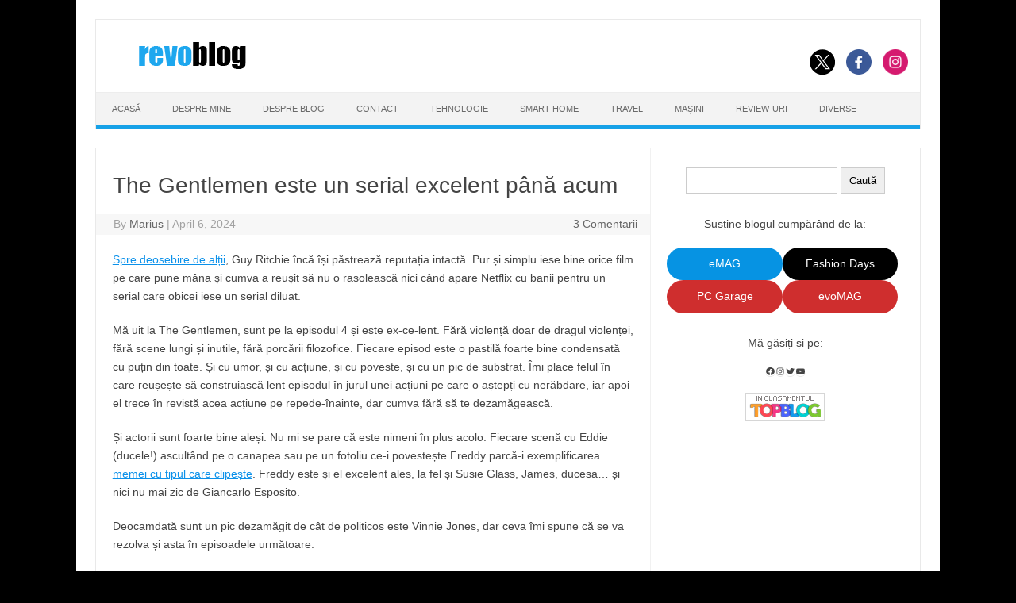

--- FILE ---
content_type: text/html; charset=UTF-8
request_url: https://www.revoblog.ro/the-gentlemen-serial-2024/
body_size: 18032
content:
<!DOCTYPE html>

<!--[if IE 7]>

<html class="ie ie7" lang="en-US">

<![endif]-->

<!--[if IE 8]>

<html class="ie ie8" lang="en-US">

<![endif]-->

<!--[if !(IE 7) | !(IE 8)  ]><!-->

<html lang="en-US">

<!--<![endif]-->

<head>

<!-- Google tag (gtag.js) -->
<script async src="https://www.googletagmanager.com/gtag/js?id=G-C40N7Y3JWG"></script>
<script>
  window.dataLayer = window.dataLayer || [];
  function gtag(){dataLayer.push(arguments);}
  gtag('js', new Date());

  gtag('config', 'G-C40N7Y3JWG');
</script>

<meta charset="UTF-8">

<meta name="viewport" content="width=device-width, initial-scale=1">

<link rel="profile" href="http://gmpg.org/xfn/11">

<link rel="pingback" href="https://www.revoblog.ro/xmlrpc.php" />


<!--[if lt IE 9]>

<script src="https://www.revoblog.ro/wp-content/themes/iconic-one/js/html5.js" type="text/javascript"></script>

<![endif]-->

<title>The Gentlemen este un serial excelent până acum</title>
<meta name='robots' content='max-image-preview:large' />
	<style>img:is([sizes="auto" i], [sizes^="auto," i]) { contain-intrinsic-size: 3000px 1500px }</style>
	<!-- Jetpack Site Verification Tags -->
<meta name="google-site-verification" content="AXdfJVEP0pwrr4iXqUW0vDHGN_tPFD9169JFolobIwA" />
<link rel='dns-prefetch' href='//stats.wp.com' />
<link rel="alternate" type="application/rss+xml" title="revoblog.ro &raquo; Feed" href="https://www.revoblog.ro/feed/" />
<link rel="alternate" type="application/rss+xml" title="revoblog.ro &raquo; Comments Feed" href="https://www.revoblog.ro/comments/feed/" />
<link rel="alternate" type="application/rss+xml" title="revoblog.ro &raquo; The Gentlemen este un serial excelent până acum Comments Feed" href="https://www.revoblog.ro/the-gentlemen-serial-2024/feed/" />
<script type="text/javascript">
/* <![CDATA[ */
window._wpemojiSettings = {"baseUrl":"https:\/\/s.w.org\/images\/core\/emoji\/16.0.1\/72x72\/","ext":".png","svgUrl":"https:\/\/s.w.org\/images\/core\/emoji\/16.0.1\/svg\/","svgExt":".svg","source":{"concatemoji":"https:\/\/www.revoblog.ro\/wp-includes\/js\/wp-emoji-release.min.js?ver=6.8.3"}};
/*! This file is auto-generated */
!function(s,n){var o,i,e;function c(e){try{var t={supportTests:e,timestamp:(new Date).valueOf()};sessionStorage.setItem(o,JSON.stringify(t))}catch(e){}}function p(e,t,n){e.clearRect(0,0,e.canvas.width,e.canvas.height),e.fillText(t,0,0);var t=new Uint32Array(e.getImageData(0,0,e.canvas.width,e.canvas.height).data),a=(e.clearRect(0,0,e.canvas.width,e.canvas.height),e.fillText(n,0,0),new Uint32Array(e.getImageData(0,0,e.canvas.width,e.canvas.height).data));return t.every(function(e,t){return e===a[t]})}function u(e,t){e.clearRect(0,0,e.canvas.width,e.canvas.height),e.fillText(t,0,0);for(var n=e.getImageData(16,16,1,1),a=0;a<n.data.length;a++)if(0!==n.data[a])return!1;return!0}function f(e,t,n,a){switch(t){case"flag":return n(e,"\ud83c\udff3\ufe0f\u200d\u26a7\ufe0f","\ud83c\udff3\ufe0f\u200b\u26a7\ufe0f")?!1:!n(e,"\ud83c\udde8\ud83c\uddf6","\ud83c\udde8\u200b\ud83c\uddf6")&&!n(e,"\ud83c\udff4\udb40\udc67\udb40\udc62\udb40\udc65\udb40\udc6e\udb40\udc67\udb40\udc7f","\ud83c\udff4\u200b\udb40\udc67\u200b\udb40\udc62\u200b\udb40\udc65\u200b\udb40\udc6e\u200b\udb40\udc67\u200b\udb40\udc7f");case"emoji":return!a(e,"\ud83e\udedf")}return!1}function g(e,t,n,a){var r="undefined"!=typeof WorkerGlobalScope&&self instanceof WorkerGlobalScope?new OffscreenCanvas(300,150):s.createElement("canvas"),o=r.getContext("2d",{willReadFrequently:!0}),i=(o.textBaseline="top",o.font="600 32px Arial",{});return e.forEach(function(e){i[e]=t(o,e,n,a)}),i}function t(e){var t=s.createElement("script");t.src=e,t.defer=!0,s.head.appendChild(t)}"undefined"!=typeof Promise&&(o="wpEmojiSettingsSupports",i=["flag","emoji"],n.supports={everything:!0,everythingExceptFlag:!0},e=new Promise(function(e){s.addEventListener("DOMContentLoaded",e,{once:!0})}),new Promise(function(t){var n=function(){try{var e=JSON.parse(sessionStorage.getItem(o));if("object"==typeof e&&"number"==typeof e.timestamp&&(new Date).valueOf()<e.timestamp+604800&&"object"==typeof e.supportTests)return e.supportTests}catch(e){}return null}();if(!n){if("undefined"!=typeof Worker&&"undefined"!=typeof OffscreenCanvas&&"undefined"!=typeof URL&&URL.createObjectURL&&"undefined"!=typeof Blob)try{var e="postMessage("+g.toString()+"("+[JSON.stringify(i),f.toString(),p.toString(),u.toString()].join(",")+"));",a=new Blob([e],{type:"text/javascript"}),r=new Worker(URL.createObjectURL(a),{name:"wpTestEmojiSupports"});return void(r.onmessage=function(e){c(n=e.data),r.terminate(),t(n)})}catch(e){}c(n=g(i,f,p,u))}t(n)}).then(function(e){for(var t in e)n.supports[t]=e[t],n.supports.everything=n.supports.everything&&n.supports[t],"flag"!==t&&(n.supports.everythingExceptFlag=n.supports.everythingExceptFlag&&n.supports[t]);n.supports.everythingExceptFlag=n.supports.everythingExceptFlag&&!n.supports.flag,n.DOMReady=!1,n.readyCallback=function(){n.DOMReady=!0}}).then(function(){return e}).then(function(){var e;n.supports.everything||(n.readyCallback(),(e=n.source||{}).concatemoji?t(e.concatemoji):e.wpemoji&&e.twemoji&&(t(e.twemoji),t(e.wpemoji)))}))}((window,document),window._wpemojiSettings);
/* ]]> */
</script>
<style id='wp-emoji-styles-inline-css' type='text/css'>

	img.wp-smiley, img.emoji {
		display: inline !important;
		border: none !important;
		box-shadow: none !important;
		height: 1em !important;
		width: 1em !important;
		margin: 0 0.07em !important;
		vertical-align: -0.1em !important;
		background: none !important;
		padding: 0 !important;
	}
</style>
<link rel='stylesheet' id='wp-block-library-css' href='https://www.revoblog.ro/wp-includes/css/dist/block-library/style.min.css?ver=6.8.3' type='text/css' media='all' />
<style id='classic-theme-styles-inline-css' type='text/css'>
/*! This file is auto-generated */
.wp-block-button__link{color:#fff;background-color:#32373c;border-radius:9999px;box-shadow:none;text-decoration:none;padding:calc(.667em + 2px) calc(1.333em + 2px);font-size:1.125em}.wp-block-file__button{background:#32373c;color:#fff;text-decoration:none}
</style>
<link rel='stylesheet' id='mediaelement-css' href='https://www.revoblog.ro/wp-includes/js/mediaelement/mediaelementplayer-legacy.min.css?ver=4.2.17' type='text/css' media='all' />
<link rel='stylesheet' id='wp-mediaelement-css' href='https://www.revoblog.ro/wp-includes/js/mediaelement/wp-mediaelement.min.css?ver=6.8.3' type='text/css' media='all' />
<style id='jetpack-sharing-buttons-style-inline-css' type='text/css'>
.jetpack-sharing-buttons__services-list{display:flex;flex-direction:row;flex-wrap:wrap;gap:0;list-style-type:none;margin:5px;padding:0}.jetpack-sharing-buttons__services-list.has-small-icon-size{font-size:12px}.jetpack-sharing-buttons__services-list.has-normal-icon-size{font-size:16px}.jetpack-sharing-buttons__services-list.has-large-icon-size{font-size:24px}.jetpack-sharing-buttons__services-list.has-huge-icon-size{font-size:36px}@media print{.jetpack-sharing-buttons__services-list{display:none!important}}.editor-styles-wrapper .wp-block-jetpack-sharing-buttons{gap:0;padding-inline-start:0}ul.jetpack-sharing-buttons__services-list.has-background{padding:1.25em 2.375em}
</style>
<style id='global-styles-inline-css' type='text/css'>
:root{--wp--preset--aspect-ratio--square: 1;--wp--preset--aspect-ratio--4-3: 4/3;--wp--preset--aspect-ratio--3-4: 3/4;--wp--preset--aspect-ratio--3-2: 3/2;--wp--preset--aspect-ratio--2-3: 2/3;--wp--preset--aspect-ratio--16-9: 16/9;--wp--preset--aspect-ratio--9-16: 9/16;--wp--preset--color--black: #000000;--wp--preset--color--cyan-bluish-gray: #abb8c3;--wp--preset--color--white: #ffffff;--wp--preset--color--pale-pink: #f78da7;--wp--preset--color--vivid-red: #cf2e2e;--wp--preset--color--luminous-vivid-orange: #ff6900;--wp--preset--color--luminous-vivid-amber: #fcb900;--wp--preset--color--light-green-cyan: #7bdcb5;--wp--preset--color--vivid-green-cyan: #00d084;--wp--preset--color--pale-cyan-blue: #8ed1fc;--wp--preset--color--vivid-cyan-blue: #0693e3;--wp--preset--color--vivid-purple: #9b51e0;--wp--preset--gradient--vivid-cyan-blue-to-vivid-purple: linear-gradient(135deg,rgba(6,147,227,1) 0%,rgb(155,81,224) 100%);--wp--preset--gradient--light-green-cyan-to-vivid-green-cyan: linear-gradient(135deg,rgb(122,220,180) 0%,rgb(0,208,130) 100%);--wp--preset--gradient--luminous-vivid-amber-to-luminous-vivid-orange: linear-gradient(135deg,rgba(252,185,0,1) 0%,rgba(255,105,0,1) 100%);--wp--preset--gradient--luminous-vivid-orange-to-vivid-red: linear-gradient(135deg,rgba(255,105,0,1) 0%,rgb(207,46,46) 100%);--wp--preset--gradient--very-light-gray-to-cyan-bluish-gray: linear-gradient(135deg,rgb(238,238,238) 0%,rgb(169,184,195) 100%);--wp--preset--gradient--cool-to-warm-spectrum: linear-gradient(135deg,rgb(74,234,220) 0%,rgb(151,120,209) 20%,rgb(207,42,186) 40%,rgb(238,44,130) 60%,rgb(251,105,98) 80%,rgb(254,248,76) 100%);--wp--preset--gradient--blush-light-purple: linear-gradient(135deg,rgb(255,206,236) 0%,rgb(152,150,240) 100%);--wp--preset--gradient--blush-bordeaux: linear-gradient(135deg,rgb(254,205,165) 0%,rgb(254,45,45) 50%,rgb(107,0,62) 100%);--wp--preset--gradient--luminous-dusk: linear-gradient(135deg,rgb(255,203,112) 0%,rgb(199,81,192) 50%,rgb(65,88,208) 100%);--wp--preset--gradient--pale-ocean: linear-gradient(135deg,rgb(255,245,203) 0%,rgb(182,227,212) 50%,rgb(51,167,181) 100%);--wp--preset--gradient--electric-grass: linear-gradient(135deg,rgb(202,248,128) 0%,rgb(113,206,126) 100%);--wp--preset--gradient--midnight: linear-gradient(135deg,rgb(2,3,129) 0%,rgb(40,116,252) 100%);--wp--preset--font-size--small: 13px;--wp--preset--font-size--medium: 20px;--wp--preset--font-size--large: 36px;--wp--preset--font-size--x-large: 42px;--wp--preset--spacing--20: 0.44rem;--wp--preset--spacing--30: 0.67rem;--wp--preset--spacing--40: 1rem;--wp--preset--spacing--50: 1.5rem;--wp--preset--spacing--60: 2.25rem;--wp--preset--spacing--70: 3.38rem;--wp--preset--spacing--80: 5.06rem;--wp--preset--shadow--natural: 6px 6px 9px rgba(0, 0, 0, 0.2);--wp--preset--shadow--deep: 12px 12px 50px rgba(0, 0, 0, 0.4);--wp--preset--shadow--sharp: 6px 6px 0px rgba(0, 0, 0, 0.2);--wp--preset--shadow--outlined: 6px 6px 0px -3px rgba(255, 255, 255, 1), 6px 6px rgba(0, 0, 0, 1);--wp--preset--shadow--crisp: 6px 6px 0px rgba(0, 0, 0, 1);}:where(.is-layout-flex){gap: 0.5em;}:where(.is-layout-grid){gap: 0.5em;}body .is-layout-flex{display: flex;}.is-layout-flex{flex-wrap: wrap;align-items: center;}.is-layout-flex > :is(*, div){margin: 0;}body .is-layout-grid{display: grid;}.is-layout-grid > :is(*, div){margin: 0;}:where(.wp-block-columns.is-layout-flex){gap: 2em;}:where(.wp-block-columns.is-layout-grid){gap: 2em;}:where(.wp-block-post-template.is-layout-flex){gap: 1.25em;}:where(.wp-block-post-template.is-layout-grid){gap: 1.25em;}.has-black-color{color: var(--wp--preset--color--black) !important;}.has-cyan-bluish-gray-color{color: var(--wp--preset--color--cyan-bluish-gray) !important;}.has-white-color{color: var(--wp--preset--color--white) !important;}.has-pale-pink-color{color: var(--wp--preset--color--pale-pink) !important;}.has-vivid-red-color{color: var(--wp--preset--color--vivid-red) !important;}.has-luminous-vivid-orange-color{color: var(--wp--preset--color--luminous-vivid-orange) !important;}.has-luminous-vivid-amber-color{color: var(--wp--preset--color--luminous-vivid-amber) !important;}.has-light-green-cyan-color{color: var(--wp--preset--color--light-green-cyan) !important;}.has-vivid-green-cyan-color{color: var(--wp--preset--color--vivid-green-cyan) !important;}.has-pale-cyan-blue-color{color: var(--wp--preset--color--pale-cyan-blue) !important;}.has-vivid-cyan-blue-color{color: var(--wp--preset--color--vivid-cyan-blue) !important;}.has-vivid-purple-color{color: var(--wp--preset--color--vivid-purple) !important;}.has-black-background-color{background-color: var(--wp--preset--color--black) !important;}.has-cyan-bluish-gray-background-color{background-color: var(--wp--preset--color--cyan-bluish-gray) !important;}.has-white-background-color{background-color: var(--wp--preset--color--white) !important;}.has-pale-pink-background-color{background-color: var(--wp--preset--color--pale-pink) !important;}.has-vivid-red-background-color{background-color: var(--wp--preset--color--vivid-red) !important;}.has-luminous-vivid-orange-background-color{background-color: var(--wp--preset--color--luminous-vivid-orange) !important;}.has-luminous-vivid-amber-background-color{background-color: var(--wp--preset--color--luminous-vivid-amber) !important;}.has-light-green-cyan-background-color{background-color: var(--wp--preset--color--light-green-cyan) !important;}.has-vivid-green-cyan-background-color{background-color: var(--wp--preset--color--vivid-green-cyan) !important;}.has-pale-cyan-blue-background-color{background-color: var(--wp--preset--color--pale-cyan-blue) !important;}.has-vivid-cyan-blue-background-color{background-color: var(--wp--preset--color--vivid-cyan-blue) !important;}.has-vivid-purple-background-color{background-color: var(--wp--preset--color--vivid-purple) !important;}.has-black-border-color{border-color: var(--wp--preset--color--black) !important;}.has-cyan-bluish-gray-border-color{border-color: var(--wp--preset--color--cyan-bluish-gray) !important;}.has-white-border-color{border-color: var(--wp--preset--color--white) !important;}.has-pale-pink-border-color{border-color: var(--wp--preset--color--pale-pink) !important;}.has-vivid-red-border-color{border-color: var(--wp--preset--color--vivid-red) !important;}.has-luminous-vivid-orange-border-color{border-color: var(--wp--preset--color--luminous-vivid-orange) !important;}.has-luminous-vivid-amber-border-color{border-color: var(--wp--preset--color--luminous-vivid-amber) !important;}.has-light-green-cyan-border-color{border-color: var(--wp--preset--color--light-green-cyan) !important;}.has-vivid-green-cyan-border-color{border-color: var(--wp--preset--color--vivid-green-cyan) !important;}.has-pale-cyan-blue-border-color{border-color: var(--wp--preset--color--pale-cyan-blue) !important;}.has-vivid-cyan-blue-border-color{border-color: var(--wp--preset--color--vivid-cyan-blue) !important;}.has-vivid-purple-border-color{border-color: var(--wp--preset--color--vivid-purple) !important;}.has-vivid-cyan-blue-to-vivid-purple-gradient-background{background: var(--wp--preset--gradient--vivid-cyan-blue-to-vivid-purple) !important;}.has-light-green-cyan-to-vivid-green-cyan-gradient-background{background: var(--wp--preset--gradient--light-green-cyan-to-vivid-green-cyan) !important;}.has-luminous-vivid-amber-to-luminous-vivid-orange-gradient-background{background: var(--wp--preset--gradient--luminous-vivid-amber-to-luminous-vivid-orange) !important;}.has-luminous-vivid-orange-to-vivid-red-gradient-background{background: var(--wp--preset--gradient--luminous-vivid-orange-to-vivid-red) !important;}.has-very-light-gray-to-cyan-bluish-gray-gradient-background{background: var(--wp--preset--gradient--very-light-gray-to-cyan-bluish-gray) !important;}.has-cool-to-warm-spectrum-gradient-background{background: var(--wp--preset--gradient--cool-to-warm-spectrum) !important;}.has-blush-light-purple-gradient-background{background: var(--wp--preset--gradient--blush-light-purple) !important;}.has-blush-bordeaux-gradient-background{background: var(--wp--preset--gradient--blush-bordeaux) !important;}.has-luminous-dusk-gradient-background{background: var(--wp--preset--gradient--luminous-dusk) !important;}.has-pale-ocean-gradient-background{background: var(--wp--preset--gradient--pale-ocean) !important;}.has-electric-grass-gradient-background{background: var(--wp--preset--gradient--electric-grass) !important;}.has-midnight-gradient-background{background: var(--wp--preset--gradient--midnight) !important;}.has-small-font-size{font-size: var(--wp--preset--font-size--small) !important;}.has-medium-font-size{font-size: var(--wp--preset--font-size--medium) !important;}.has-large-font-size{font-size: var(--wp--preset--font-size--large) !important;}.has-x-large-font-size{font-size: var(--wp--preset--font-size--x-large) !important;}
:where(.wp-block-post-template.is-layout-flex){gap: 1.25em;}:where(.wp-block-post-template.is-layout-grid){gap: 1.25em;}
:where(.wp-block-columns.is-layout-flex){gap: 2em;}:where(.wp-block-columns.is-layout-grid){gap: 2em;}
:root :where(.wp-block-pullquote){font-size: 1.5em;line-height: 1.6;}
</style>
<link rel='stylesheet' id='parent-style-css' href='https://www.revoblog.ro/wp-content/themes/iconic-one/style.css?ver=3.2.4' type='text/css' media='all' />
<link rel='stylesheet' id='imagelightbox-css' href='https://www.revoblog.ro/wp-content/plugins/wp-imagelightbox/imagelightbox.css?ver=r13' type='text/css' media='all' />
<link rel='stylesheet' id='themonic-style-css' href='https://www.revoblog.ro/wp-content/themes/iconic-one-child/style.css?ver=1.7.8' type='text/css' media='all' />
<link rel='stylesheet' id='custom-style-css' href='https://www.revoblog.ro/wp-content/themes/iconic-one/custom.css?ver=6.8.3' type='text/css' media='all' />
<!--[if lt IE 9]>
<link rel='stylesheet' id='themonic-ie-css' href='https://www.revoblog.ro/wp-content/themes/iconic-one/css/ie.css?ver=20130305' type='text/css' media='all' />
<![endif]-->
<script type="text/javascript" src="https://www.revoblog.ro/wp-includes/js/jquery/jquery.min.js?ver=3.7.1" id="jquery-core-js"></script>
<script type="text/javascript" src="https://www.revoblog.ro/wp-includes/js/jquery/jquery-migrate.min.js?ver=3.4.1" id="jquery-migrate-js"></script>
<link rel="https://api.w.org/" href="https://www.revoblog.ro/wp-json/" /><link rel="alternate" title="JSON" type="application/json" href="https://www.revoblog.ro/wp-json/wp/v2/posts/53517" /><link rel="EditURI" type="application/rsd+xml" title="RSD" href="https://www.revoblog.ro/xmlrpc.php?rsd" />
<meta name="generator" content="WordPress 6.8.3" />
<link rel="canonical" href="https://www.revoblog.ro/the-gentlemen-serial-2024/" />
<link rel='shortlink' href='https://wp.me/p2RyLd-dVb' />
<link rel="alternate" title="oEmbed (JSON)" type="application/json+oembed" href="https://www.revoblog.ro/wp-json/oembed/1.0/embed?url=https%3A%2F%2Fwww.revoblog.ro%2Fthe-gentlemen-serial-2024%2F" />
<link rel="alternate" title="oEmbed (XML)" type="text/xml+oembed" href="https://www.revoblog.ro/wp-json/oembed/1.0/embed?url=https%3A%2F%2Fwww.revoblog.ro%2Fthe-gentlemen-serial-2024%2F&#038;format=xml" />
	<style>img#wpstats{display:none}</style>
		    <style>
    .rb-emag-offer {
        margin: 18px 0;
        padding: 14px 16px;
        border: 1px solid #d5e1ff;
        border-radius: 14px;
        background: linear-gradient(90deg, #ffffff 0%, #f5f8ff 100%);
        box-shadow: 0 2px 12px rgba(0,0,0,.08);
        transition: all .25s ease;
    }
    .rb-emag-offer:hover {
        transform: translateY(-3px);
        box-shadow: 0 6px 18px rgba(0,0,0,.12);
    }
    .rb-emag-offer__inner {
        display: flex;
        align-items: center;
        justify-content: space-between;
        gap: 18px;
        flex-wrap: wrap;
    }
    .rb-emag-offer__media {
        flex: 0 0 auto;
        width: 140px;
        max-width: 40%;
    }
    .rb-emag-offer__img-el {
        width: 100%;
        height: auto;
        display: block;
        border-radius: 8px;
    }
    .rb-emag-offer__content {
        flex: 1 1 auto;
        display: flex;
        flex-direction: column;
        gap: 10px;
    }
    .rb-emag-offer__link,
    .rb-emag-offer__label {
        font-weight: 700;
        font-size: 1.1rem;
        text-decoration: none;
        color: #002c9e;
    }
    .rb-emag-offer__link:hover {
        text-decoration: underline;
    }
    .rb-emag-offer__date {
        margin-top: 3px;
        font-weight: 400;
        font-size: .9rem;
        opacity: .75;
    }
    .rb-emag-offer__btn {
        display: inline-block;
        align-self: flex-start;
        background: #e60000;
        color: #fff;
        padding: 10px 18px;
        border-radius: 8px;
        font-weight: 600;
        text-decoration: none;
        box-shadow: 0 2px 6px rgba(230,0,0,.25);
        transition: background .2s ease, transform .1s ease;
    }
    .rb-emag-offer__btn:hover {
        background: #c40000;
        transform: translateY(-1px);
        box-shadow: 0 4px 10px rgba(230,0,0,.3);
    }
    @media (max-width:560px) {
        .rb-emag-offer__inner { flex-direction: column; align-items: flex-start; }
        .rb-emag-offer__media { width: 100%; max-width: none; }
        .rb-emag-offer__btn { align-self: stretch; text-align: center; }
    }
</style>

    <meta name="description" content="Spre deosebire de alții, Guy Ritchie încă își păstrează reputația intactă. Pur și simplu iese bine orice film pe care pune mâna și cumva a reușit să nu o rasolească nici când apare Netflix cu banii pentru un serial care obicei iese un serial diluat. Mă uit la The Gentlemen, sunt pe la episodul 4&hellip;" />
<style type="text/css" id="custom-background-css">
body.custom-background { background-color: #000000; }
</style>
	
<!-- Jetpack Open Graph Tags -->
<meta property="og:type" content="article" />
<meta property="og:title" content="The Gentlemen este un serial excelent până acum" />
<meta property="og:url" content="https://www.revoblog.ro/the-gentlemen-serial-2024/" />
<meta property="og:description" content="Spre deosebire de alții, Guy Ritchie încă își păstrează reputația intactă. Pur și simplu iese bine orice film pe care pune mâna și cumva a reușit să nu o rasolească nici când apare Netflix cu banii…" />
<meta property="article:published_time" content="2024-04-06T20:59:37+00:00" />
<meta property="article:modified_time" content="2024-04-06T20:59:47+00:00" />
<meta property="og:site_name" content="revoblog.ro" />
<meta property="og:image" content="https://www.revoblog.ro/wp-content/uploads/2024/04/the-gentlemen.webp" />
<meta property="og:image:width" content="1200" />
<meta property="og:image:height" content="630" />
<meta property="og:image:alt" content="" />
<meta property="og:locale" content="en_US" />
<meta name="twitter:site" content="@90revolution" />
<meta name="twitter:text:title" content="The Gentlemen este un serial excelent până acum" />
<meta name="twitter:image" content="https://www.revoblog.ro/wp-content/uploads/2024/04/the-gentlemen.webp?w=640" />
<meta name="twitter:card" content="summary_large_image" />

<!-- End Jetpack Open Graph Tags -->
<link rel="icon" href="https://www.revoblog.ro/wp-content/uploads/2012/11/blog_favicon2.ico" sizes="32x32" />
<link rel="icon" href="https://www.revoblog.ro/wp-content/uploads/2012/11/blog_favicon2.ico" sizes="192x192" />
<link rel="apple-touch-icon" href="https://www.revoblog.ro/wp-content/uploads/2012/11/blog_favicon2.ico" />
<meta name="msapplication-TileImage" content="https://www.revoblog.ro/wp-content/uploads/2012/11/blog_favicon2.ico" />
		<style type="text/css" id="wp-custom-css">
			.themonic-nav li {
	font-size: 11px;
	line-height: 1.42857143;
	width:auto;
	transition: .3s ease 0s;
}

.footercopy {
		text-align: center;
	}
	
.footercredit {
    text-align: center;
}
.button-disabled-style {position:absolute; left:-9252px}
.button-active-style {position:absolute; left:-23458px}
.hover-border-color {position:absolute; left:-22476px}

@media screen and (max-width: 768px) {
  .link-comments {
    display: inline !important;
  }
}

#mc_embed_signup input.button#mc-embedded-subscribe {
  background-color: red !important;
  color: white !important;
  border: 1px solid red !important;
  background-image: none !important;
	
	.single-post .entry-content a,
.page .entry-content a {
  font-weight: bold;
}
		</style>
		
</head>

<body class="wp-singular post-template-default single single-post postid-53517 single-format-standard custom-background wp-theme-iconic-one wp-child-theme-iconic-one-child">


<div id="page" class="site">

	<header id="masthead" class="site-header" role="banner">

			
		

		<div class="themonic-logo">

        <a href="https://www.revoblog.ro/" title="revoblog.ro" rel="home"><img src="https://www.revoblog.ro/wp-content/uploads/2012/11/revoblog_logo1.png" alt="revoblog.ro"></a>

		</div>

		
						<div class="socialmedia">
							<a href="https://twitter.com/90revolution" target="_blank"><img src="https://www.revoblog.ro/wp-content/themes/iconic-one/img/twitter.png" alt="Follow us on Twitter"/></a> 
											<a href="https://www.facebook.com/revoblog" target="_blank"><img src="https://www.revoblog.ro/wp-content/themes/iconic-one/img/facebook.png" alt="Follow us on Facebook"/></a>
											<a href="https://instagram.com/mariusv90" rel="author" target="_blank"><img src="https://www.revoblog.ro/wp-content/themes/iconic-one/img/instagram.png" alt="Follow us on Instagram"/></a>
											</div>
		
		
		


		<nav id="site-navigation" class="themonic-nav" role="navigation">

			
			
			

			<ul id="menu-top" class="nav-menu"><li id="menu-item-14470" class="menu-item menu-item-type-custom menu-item-object-custom menu-item-home menu-item-14470"><a href="https://www.revoblog.ro/">Acasă</a></li>
<li id="menu-item-3723" class="menu-item menu-item-type-post_type menu-item-object-page menu-item-3723"><a href="https://www.revoblog.ro/despre-mine/">Despre Mine</a></li>
<li id="menu-item-3722" class="menu-item menu-item-type-post_type menu-item-object-page menu-item-3722"><a href="https://www.revoblog.ro/despre-blog/">Despre Blog</a></li>
<li id="menu-item-3720" class="menu-item menu-item-type-post_type menu-item-object-page menu-item-3720"><a href="https://www.revoblog.ro/contact/">Contact</a></li>
<li id="menu-item-36193" class="menu-item menu-item-type-taxonomy menu-item-object-category menu-item-36193"><a href="https://www.revoblog.ro/category/tehnologie/">Tehnologie</a></li>
<li id="menu-item-36196" class="menu-item menu-item-type-taxonomy menu-item-object-category menu-item-36196"><a href="https://www.revoblog.ro/category/smart-home/">Smart Home</a></li>
<li id="menu-item-36197" class="menu-item menu-item-type-taxonomy menu-item-object-category menu-item-36197"><a href="https://www.revoblog.ro/category/travel/">Travel</a></li>
<li id="menu-item-18935" class="menu-item menu-item-type-custom menu-item-object-custom menu-item-18935"><a href="http://www.revoblog.ro/tag/masini/">Mașini</a></li>
<li id="menu-item-37629" class="menu-item menu-item-type-taxonomy menu-item-object-category menu-item-37629"><a href="https://www.revoblog.ro/category/review/">Review-uri</a></li>
<li id="menu-item-36192" class="menu-item menu-item-type-taxonomy menu-item-object-category current-post-ancestor current-menu-parent current-post-parent menu-item-36192"><a href="https://www.revoblog.ro/category/diverse/">Diverse</a></li>
</ul>
		</nav><!-- #site-navigation -->

		<div class="clear"></div>

	</header><!-- #masthead -->
<!-- skin black friday -->
<!-- <style>
	.bf_sus {display:none; width: 100%; height:90px; position:relative; left:-24px;}
	.bf_stanga {display:none; width:120px; height:600px; position:absolute; left:-120px; top:0px; z-index:5;}
	.bf_dreapta {display:none; width:120px; height:600px; position:absolute; right:-168px; top:0px; z-index:5;}
	.bf_mobil {display:none; max-width:640px; width:100%; height:100%;}
	@media (max-width:1365px) {.bf_stanga, .bf_dreapta {display:none;} .bf_sus {left:0px;} .imagine_sus_max1366 {width:100%;height:auto;}}
	@media (max-width:642px) {.bf_sus {display:none;}}
	@media (max-width:641px) {.bf_mobil {display:none;}}

	
</style> 

	<div class="bf_mobil"><a href="https://www.microsoft.com/ro-ro/howtotell/default.aspx"><img style="max-width:100%; height:auto;" src="/wp-content/uploads/2020/11/microsoft-mobile.jpg" width="640" height="100" alt="banner mobil"></a>	</div>
	<div class="bf_sus"><a href="https://www.microsoft.com/ro-ro/howtotell/default.aspx"><img class="imagine_sus_max1366" src="/wp-content/uploads/2020/11/microsoft-sus.jpg" width="1088" height="90" alt="bannerul de sus"></a>
		<div class="bf_stanga"><a href="https://www.microsoft.com/ro-ro/howtotell/default.aspx"><img src="/wp-content/uploads/2020/11/microsoft-stanga.jpg"  width="120" height="600" alt="banner stanga"></a></div>
		<div class="bf_dreapta"><a href="https://www.microsoft.com/ro-ro/howtotell/default.aspx"><img src="/wp-content/uploads/2020/11/microsoft-dreapta.jpg" width="120" height="600" alt="banner dreapta"></a></div>
	</div> -->
<!-- aici se termina skin black friday -->	

	<div id="main" class="wrapper">	<div id="primary" class="site-content">
		<div id="content" role="main">

			
				<style>
.button {
  border: none;
  color: white;
  padding: 12px 12px;
  text-align: center;
  text-decoration: none;
  display: inline-block;
  font-size: 16px;
  cursor: pointer;
}
</style>

	<article id="post-53517" class="post-53517 post type-post status-publish format-standard has-post-thumbnail hentry category-diverse tag-filme tag-netflix">
				<header class="entry-header">
						<h1 class="entry-title">The Gentlemen este un serial excelent până acum</h1>
						
		<!--	<php if ( is_single() ) : //for date on single page ?>	de adaugat ? la php-->
	<div class="below-title-meta">
		<div class="adt">
		By        <span class="author">
         <a href="https://www.revoblog.ro/author/revo/" title="Posts by Marius" rel="author">Marius</a>        </span>
         <span class="meta-sep">|</span> 
         April 6, 2024 
         </div>
		 <div class="adt-comment">
		 <a class="link-comments" href="https://www.revoblog.ro/the-gentlemen-serial-2024/#comments">3 Comentarii</a> 
         </div>       
     </div><!-- below title meta end -->
			
	<!--	 <php endif; // display meta-date on single page() ?> de adaugat ? la php-->
			
			</header><!-- .entry-header -->

				<div class="entry-content">
			<p><a href="https://www.revoblog.ro/filme-wes-anderson/" target="_blank" rel="noopener">Spre deosebire de alții</a>, Guy Ritchie încă își păstrează reputația intactă. Pur și simplu iese bine orice film pe care pune mâna și cumva a reușit să nu o rasolească nici când apare Netflix cu banii pentru un serial care obicei iese un serial diluat.</p>
<p>Mă uit la The Gentlemen, sunt pe la episodul 4 și este ex-ce-lent. Fără violență doar de dragul violenței, fără scene lungi și inutile, fără porcării filozofice. Fiecare episod este o pastilă foarte bine condensată cu puțin din toate. Și cu umor, și cu acțiune, și cu poveste, și cu un pic de substrat. Îmi place felul în care reușește să construiască lent episodul în jurul unei acțiuni pe care o aștepți cu nerăbdare, iar apoi el trece în revistă acea acțiune pe repede-înainte, dar cumva fără să te dezamăgească.</p>
<p>Și actorii sunt foarte bine aleși. Nu mi se pare că este nimeni în plus acolo. Fiecare scenă cu Eddie (ducele!) ascultând pe o canapea sau pe un fotoliu ce-i povestește Freddy parcă-i exemplificarea <a href="https://knowyourmeme.com/memes/blinking-white-guy" target="_blank" rel="noopener">memei cu tipul care clipește</a>. Freddy este și el excelent ales, la fel și Susie Glass, James, ducesa&#8230; și nici nu mai zic de Giancarlo Esposito.</p>
<p>Deocamdată sunt un pic dezamăgit de cât de politicos este Vinnie Jones, dar ceva îmi spune că se va rezolva și asta în episoadele următoare.</p>
<p>https://youtu.be/wyEOwHrpZH4?si=Ts-YsbjAEp1GBpLU</p>
<p>Oricum, foarte bun serialul până acum.</p>
<!-- Begin MailChimp Signup Form -->
<div id="mc_embed_signup">
    <form action="//revoblog.us3.list-manage.com/subscribe/post?u=67d71ca096999ac6f416829f5&amp;id=8ee5e3bd8e"
          method="post" target="_blank" novalidate>
        <div id="mc_embed_signup_scroll">
            <label for="mce-EMAIL" style="display:block; margin-bottom:10px; font-weight: bold;">Ți-a plăcut articolul? Abonează-te și vei primi un mail cu rezumatul articolelor scrise recent pe blog</label>
            <div style="display: flex; gap: 8px; max-width: 100%; flex-wrap: wrap;">
                <input type="email" value="" name="EMAIL" class="email" id="mce-EMAIL"
                       placeholder="adresa ta de email" required
                       style="flex:1; padding: 10px; font-size: 16px;">
                <input type="submit" value="Abonează-te" name="subscribe"
                       class="button"
                       style="background-color: #e60000; color: white; border: none; padding: 10px 16px; font-size: 16px; cursor: pointer;">
            </div>
            <div style="position: absolute; left: -5000px;" aria-hidden="true">
                <input type="text" name="b_XXX_YYY" tabindex="-1" value="">
            </div>
        </div>
    </form>        <aside class="rb-emag-offer" aria-label="Oferta zilei la eMAG">
            <div class="rb-emag-offer__inner">
                <div class="rb-emag-offer__media">
                                            <a href="https://l.profitshare.ro/l/15275847" rel="nofollow sponsored noopener" target="_blank" class="rb-emag-offer__img">
                            <img width="215" height="300" src="https://www.revoblog.ro/wp-content/uploads/2026/01/oferta-tefal-215x300.png" class="rb-emag-offer__img-el" alt="Oferta zilei la eMAG" loading="lazy" decoding="async" srcset="https://www.revoblog.ro/wp-content/uploads/2026/01/oferta-tefal-215x300.png 215w, https://www.revoblog.ro/wp-content/uploads/2026/01/oferta-tefal-226x315.png 226w, https://www.revoblog.ro/wp-content/uploads/2026/01/oferta-tefal.png 242w" sizes="auto, (max-width: 215px) 100vw, 215px" />                        </a>
                                    </div>

                <div class="rb-emag-offer__content">
            <div class="rb-emag-offer__textwrap">
            <a href="https://l.profitshare.ro/l/15275847" rel="nofollow sponsored noopener" target="_blank" class="rb-emag-offer__link">
                Oferta zilei la eMAG            </a>
            <div class="rb-emag-offer__date">din data 28-01-2026</div>
        </div>
        <a href="https://l.profitshare.ro/l/15275847" rel="nofollow sponsored noopener" target="_blank" class="rb-emag-offer__btn">
            Vezi oferta
        </a>
    </div>
            </div>
        </aside>
        
</div>
<!-- End MailChimp Signup Form --><div class="wa-share-panel" style="margin-top:24px;border:1px solid #25D366;background:#eafaf1;border-radius:14px;padding:12px;box-shadow:0 2px 10px rgba(37,211,102,.12);">
        <a class="wa-panel-link" href="https://wa.me/?text=The%20Gentlemen%20este%20un%20serial%20excelent%20p%C3%A2n%C4%83%20acum%20https%3A%2F%2Fwww.revoblog.ro%2Fthe-gentlemen-serial-2024%2F%3Futm_source%3Dwhatsapp%26utm_medium%3Dshare%26utm_campaign%3Dblogpost" target="_blank" rel="noopener noreferrer nofollow"
           style="display:flex;align-items:center;gap:12px;text-decoration:none;color:#0b2916;">
            <span class="wa-ico" aria-hidden="true"
                  style='width:22px;height:22px;display:inline-block;flex:0 0 22px;background-repeat:no-repeat;background-size:contain;background-image:url([data-uri]);'></span>
            <span class="wa-panel-text" style="display:flex;flex-direction:column;line-height:1.25;">
                <strong style="font-weight:700;font-size:16px;">Trimite pe WhatsApp</strong>
                <small style="font-size:12px;opacity:.85;">Distribuie articolul prietenilor</small>
            </span>
        </a>
    </div>			<p>
				<a class="button" style="background-color: #FF4433; color: #ffffff; float: left;" target="_blank" rel="noopener" href="https://news.google.com/publications/CAAqBwgKMODPsAsw7erHAw?hl=ro&gl=RO&ceid=RO%3Aro">
					Urmărește Revoblog.ro și pe Google News</a>
				<br/>
				<br/>
			</p>
			<p>
				<a class="button" style="background-color: #005eb8; color: #ffffff; float: left;" target="_blank" rel="noopener" href="https://www.facebook.com/sharer/sharer.php?u=https://www.revoblog.ro/the-gentlemen-serial-2024/">Share pe Facebook</a>
				<br/>
			</p>
			
					</div><!-- .entry-content -->
				<footer class="entry-meta">
		<span>Category: <a href="https://www.revoblog.ro/category/diverse/" rel="category tag">Diverse</a></span> <span>Tags: <a href="https://www.revoblog.ro/tag/filme/" rel="tag">filme</a>, <a href="https://www.revoblog.ro/tag/netflix/" rel="tag">netflix</a></span> 
           						</footer><!-- .entry-meta -->
	</article><!-- #post -->
				<nav class="nav-single">
					<div class="assistive-text">Post navigation</div>
					<span class="nav-previous"><a href="https://www.revoblog.ro/freshful-reducere-bere/" rel="prev"><span class="meta-nav">&larr;</span> Freshful are -25% reducere la toată gama de bere</a></span>
					<span class="nav-next"><a href="https://www.revoblog.ro/tech-news-9-aprilie-2024/" rel="next">Tech News &#8211; 9 aprilie 2024 <span class="meta-nav">&rarr;</span></a></span>
				</nav><!-- .nav-single -->

				
<div id="comments" class="comments-area">

	
			<h2 class="comments-title">
			3 comentarii la &ldquo;<span>The Gentlemen este un serial excelent până acum</span>&rdquo;		</h2>

		<ol class="commentlist">
				<li class="comment even thread-even depth-1" id="li-comment-39357">
		<article id="comment-39357" class="comment">
			<header class="comment-meta comment-author vcard">
				<img alt='' src='https://secure.gravatar.com/avatar/ecb995ec1078013cfde8921665e58741f2dc2e60f9045e628f40c2533bae915a?s=30&#038;d=wavatar&#038;r=g' srcset='https://secure.gravatar.com/avatar/ecb995ec1078013cfde8921665e58741f2dc2e60f9045e628f40c2533bae915a?s=60&#038;d=wavatar&#038;r=g 2x' class='avatar avatar-30 photo' height='30' width='30' decoding='async'/><cite class="fn"><a href="https://www.recomandareazilei.ro/" class="url" rel="ugc external nofollow">recomandarea zilei</a> </cite><a href="https://www.revoblog.ro/the-gentlemen-serial-2024/#comment-39357"><time datetime="2024-04-07T16:48:02+03:00">April 7, 2024</time></a>			</header><!-- .comment-meta -->

			
			<section class="comment-content comment">
				<p>ieri l-am inceput si eu, cu greu ma dezlipesc de tv, foarte bun serialul</p>
							</section><!-- .comment-content -->

			<div class="reply">
				<a rel="nofollow" class="comment-reply-link" href="https://www.revoblog.ro/the-gentlemen-serial-2024/?replytocom=39357#respond" data-commentid="39357" data-postid="53517" data-belowelement="comment-39357" data-respondelement="respond" data-replyto="Reply to recomandarea zilei" aria-label="Reply to recomandarea zilei">Reply</a> <span>&darr;</span>			</div><!-- .reply -->
		</article><!-- #comment-## -->
	</li><!-- #comment-## -->
	<li class="comment odd alt thread-odd thread-alt depth-1" id="li-comment-39361">
		<article id="comment-39361" class="comment">
			<header class="comment-meta comment-author vcard">
				<img alt='' src='https://secure.gravatar.com/avatar/f65347a745e57c906d86124ddc0a201d620ff781d7cf0dbec23e9c94c0220d54?s=30&#038;d=wavatar&#038;r=g' srcset='https://secure.gravatar.com/avatar/f65347a745e57c906d86124ddc0a201d620ff781d7cf0dbec23e9c94c0220d54?s=60&#038;d=wavatar&#038;r=g 2x' class='avatar avatar-30 photo' height='30' width='30' decoding='async'/><cite class="fn">2Du </cite><a href="https://www.revoblog.ro/the-gentlemen-serial-2024/#comment-39361"><time datetime="2024-04-08T16:54:56+03:00">April 8, 2024</time></a>			</header><!-- .comment-meta -->

			
			<section class="comment-content comment">
				<p>adica nu ai avut pana acu senzatia de joc &#8216;single player&#8217; de acu 10 ani in care aveai misiuni mai mici pana sa ajungi la nivelul urmator? context dificil pt eroi, nicio problema, apare personalul Y care rezolva, sau plotul &#8216;Z&#8217; care iase perfect de la prima incercare cu toate ca vorbim de fauna cea mai intunecata a lumei intorlepe londoneze.</p>
<p>Apoi nu te-a deranjat festivalul de clisee de care te impiedici de 2x pe serial? frate incorigibil care promite si e crezut ca e ultima data cand greseste doar ca sa o faca si mai lata sau operatiune de 20 de &#8216;ferme&#8217; dar care nu are personal specializat pentru transportul marfii ci se ocupa &#8216;rasta man&#8217; care e high tot timpul si pica in cea mai cretina capcana de tip &#8216;honey-pot&#8217;.. tigani care apar de nicaieri si fura orice dar care sunt cumva facuti parteneri de afacere pe baza de incredere..  </p>
<p>Nu vreau sa par malitios si e o chestiune generala cu continutul Netflix (si nu numai) insa aveam pretentii de la Guy Ritchie tocmai pentru ca filmele lui aveau intotdeauna intorsaturi neasteptate si f. amuzante insa asta e predictibil de la cap la coada.. Filmul din 2019 e mult mai reusit</p>
							</section><!-- .comment-content -->

			<div class="reply">
				<a rel="nofollow" class="comment-reply-link" href="https://www.revoblog.ro/the-gentlemen-serial-2024/?replytocom=39361#respond" data-commentid="39361" data-postid="53517" data-belowelement="comment-39361" data-respondelement="respond" data-replyto="Reply to 2Du" aria-label="Reply to 2Du">Reply</a> <span>&darr;</span>			</div><!-- .reply -->
		</article><!-- #comment-## -->
	</li><!-- #comment-## -->
	<li class="comment even thread-even depth-1" id="li-comment-39362">
		<article id="comment-39362" class="comment">
			<header class="comment-meta comment-author vcard">
				<img alt='' src='https://secure.gravatar.com/avatar/563c0f55f2118fa50e29e973c3aa4b842ae2a85a85fb0703e00cc590eeee2153?s=30&#038;d=wavatar&#038;r=g' srcset='https://secure.gravatar.com/avatar/563c0f55f2118fa50e29e973c3aa4b842ae2a85a85fb0703e00cc590eeee2153?s=60&#038;d=wavatar&#038;r=g 2x' class='avatar avatar-30 photo' height='30' width='30' decoding='async'/><cite class="fn"><a href="http://www.revoblog.ro/" class="url" rel="ugc">Revo</a> </cite><a href="https://www.revoblog.ro/the-gentlemen-serial-2024/#comment-39362"><time datetime="2024-04-08T20:39:37+03:00">April 8, 2024</time></a>			</header><!-- .comment-meta -->

			
			<section class="comment-content comment">
				<p>Nu am ajuns însă la sfârșit să văd cum se termină dar din ce citesc de la tine este posibil să privim serialul cu așteptări diferite și din cauza asta să avem păreri diferite. De de exemplu suprasaturarea de clișeele mie mi se pare intenționată și din cauza asta nu mă deranjează. Fratele incorigibil este mereu elementul destabilizator. Mi se pare că asta creează și tensiune și intrigă în același timp. De fiecare dată sunt curios să văd cum o s-o dea în bară de data respectivă. Da, faza cu rasta man e tot un clișeu, dar actorul mi se pare că joacă excelent. Cât despre &#8220;nomazi&#8221;, da, acolo e o mică-mare gaură în plot. Pare că Guy Ritchie nu prea știe cum funcționează &#8220;nomazii&#8221;. Oricum, a făcut-o ca pe o referință la Snatch.</p>
<p>În fine, crede că mie îmi place pentru că eu caut ceva lejer de văzut seara la un pahar de vin și o grisină. Pretențiile pe care le ai tu le am în general de la lungmetraje.</p>
							</section><!-- .comment-content -->

			<div class="reply">
				<a rel="nofollow" class="comment-reply-link" href="https://www.revoblog.ro/the-gentlemen-serial-2024/?replytocom=39362#respond" data-commentid="39362" data-postid="53517" data-belowelement="comment-39362" data-respondelement="respond" data-replyto="Reply to Revo" aria-label="Reply to Revo">Reply</a> <span>&darr;</span>			</div><!-- .reply -->
		</article><!-- #comment-## -->
	</li><!-- #comment-## -->
		</ol><!-- .commentlist -->

		
		
	
		<div id="respond" class="comment-respond">
		<h3 id="reply-title" class="comment-reply-title">Leave a Reply <small><a rel="nofollow" id="cancel-comment-reply-link" href="/the-gentlemen-serial-2024/#respond" style="display:none;">Cancel reply</a></small></h3><form action="https://www.revoblog.ro/wp-comments-post.php" method="post" id="commentform" class="comment-form"><p class="comment-notes"><span id="email-notes">Your email address will not be published.</span> <span class="required-field-message">Required fields are marked <span class="required">*</span></span></p><p class="comment-form-comment"><label for="comment">Comment <span class="required">*</span></label> <textarea id="comment" name="comment" cols="45" rows="8" maxlength="65525" required="required"></textarea></p><p class="comment-form-author"><label for="author">Name <span class="required">*</span></label> <input id="author" name="author" type="text" value="" size="30" maxlength="245" autocomplete="name" required="required" /></p>
<p class="comment-form-email"><label for="email">Email <span class="required">*</span></label> <input id="email" name="email" type="text" value="" size="30" maxlength="100" aria-describedby="email-notes" autocomplete="email" required="required" /></p>
<p class="comment-form-url"><label for="url">Website</label> <input id="url" name="url" type="text" value="" size="30" maxlength="200" autocomplete="url" /></p>
<p class="comment-subscription-form"><input type="checkbox" name="subscribe_blog" id="subscribe_blog" value="subscribe" style="width: auto; -moz-appearance: checkbox; -webkit-appearance: checkbox;" /> <label class="subscribe-label" id="subscribe-blog-label" for="subscribe_blog">Notify me of new posts by email.</label></p><p class="form-submit"><input name="submit" type="submit" id="submit" class="submit" value="Post Comment" /> <input type='hidden' name='comment_post_ID' value='53517' id='comment_post_ID' />
<input type='hidden' name='comment_parent' id='comment_parent' value='0' />
</p><p style="display: none;"><input type="hidden" id="akismet_comment_nonce" name="akismet_comment_nonce" value="f0c10bf653" /></p><p style="display: none !important;" class="akismet-fields-container" data-prefix="ak_"><label>&#916;<textarea name="ak_hp_textarea" cols="45" rows="8" maxlength="100"></textarea></label><input type="hidden" id="ak_js_1" name="ak_js" value="58"/><script>document.getElementById( "ak_js_1" ).setAttribute( "value", ( new Date() ).getTime() );</script></p></form>	</div><!-- #respond -->
	
</div><!-- #comments .comments-area -->
			
		</div><!-- #content -->
	</div><!-- #primary -->


			<div id="secondary" class="widget-area" role="complementary">
			<aside id="search-2" class="widget widget_search"><form action="/" method="get">
    <center><input type="text" name="s" id="search" value="" />
	<input type="submit" name="submit" value="Caută" /></center>
</form></aside><aside id="block-5" class="widget widget_block">
<div class="wp-block-columns is-layout-flex wp-container-core-columns-is-layout-9d6595d7 wp-block-columns-is-layout-flex">
<div class="wp-block-column is-layout-flow wp-block-column-is-layout-flow" style="flex-basis:100%">
<div class="wp-block-group"><div class="wp-block-group__inner-container is-layout-flow wp-block-group-is-layout-flow">
<p class="has-text-align-center">Susține blogul cumpărând de la:</p>



<div class="wp-block-buttons is-layout-flex wp-block-buttons-is-layout-flex">
<div class="wp-block-button has-custom-width wp-block-button__width-50"><a class="wp-block-button__link has-white-color has-vivid-cyan-blue-background-color has-text-color has-background wp-element-button" href="https://l.profitshare.ro/l/11502627" target="_blank" rel="noreferrer noopener">eMAG</a></div>



<div class="wp-block-button has-custom-width wp-block-button__width-50"><a class="wp-block-button__link has-white-color has-black-background-color has-text-color has-background wp-element-button" href="https://l.profitshare.ro/l/11502634/" target="_blank" rel="noreferrer noopener">Fashion Days</a></div>



<div class="wp-block-button has-custom-width wp-block-button__width-50"><a class="wp-block-button__link has-white-color has-vivid-red-background-color has-text-color has-background wp-element-button" href="https://l.profitshare.ro/l/11502687" target="_blank" rel="noreferrer noopener">PC Garage</a></div>



<div class="wp-block-button has-custom-width wp-block-button__width-50"><a class="wp-block-button__link has-white-color has-vivid-red-background-color has-text-color has-background wp-element-button" href="https://event.2performant.com/events/click?ad_type=quicklink&amp;aff_code=33b3768ed&amp;unique=d4f678b43&amp;redirect_to=https%253A%252F%252Fwww.evomag.ro%252F" target="_blank" rel="noreferrer noopener">evoMAG</a></div>
</div>
</div></div>
</div>
</div>
</aside><aside id="block-8" class="widget widget_block">
<div class="wp-block-group"><div class="wp-block-group__inner-container is-layout-flow wp-block-group-is-layout-flow">
<p class="has-text-align-center">Mă găsiți și pe:</p>



<ul class="wp-block-social-links has-large-icon-size items-justified-center is-style-pill-shape is-layout-flex wp-block-social-links-is-layout-flex"><li class="wp-social-link wp-social-link-facebook  wp-block-social-link"><a rel="noopener nofollow" target="_blank" href="https://www.facebook.com/revoblog" class="wp-block-social-link-anchor"><svg width="24" height="24" viewBox="0 0 24 24" version="1.1" xmlns="http://www.w3.org/2000/svg" aria-hidden="true" focusable="false"><path d="M12 2C6.5 2 2 6.5 2 12c0 5 3.7 9.1 8.4 9.9v-7H7.9V12h2.5V9.8c0-2.5 1.5-3.9 3.8-3.9 1.1 0 2.2.2 2.2.2v2.5h-1.3c-1.2 0-1.6.8-1.6 1.6V12h2.8l-.4 2.9h-2.3v7C18.3 21.1 22 17 22 12c0-5.5-4.5-10-10-10z"></path></svg><span class="wp-block-social-link-label screen-reader-text">Facebook</span></a></li>

<li class="wp-social-link wp-social-link-instagram  wp-block-social-link"><a rel="noopener nofollow" target="_blank" href="https://www.instagram.com/revoblog/" class="wp-block-social-link-anchor"><svg width="24" height="24" viewBox="0 0 24 24" version="1.1" xmlns="http://www.w3.org/2000/svg" aria-hidden="true" focusable="false"><path d="M12,4.622c2.403,0,2.688,0.009,3.637,0.052c0.877,0.04,1.354,0.187,1.671,0.31c0.42,0.163,0.72,0.358,1.035,0.673 c0.315,0.315,0.51,0.615,0.673,1.035c0.123,0.317,0.27,0.794,0.31,1.671c0.043,0.949,0.052,1.234,0.052,3.637 s-0.009,2.688-0.052,3.637c-0.04,0.877-0.187,1.354-0.31,1.671c-0.163,0.42-0.358,0.72-0.673,1.035 c-0.315,0.315-0.615,0.51-1.035,0.673c-0.317,0.123-0.794,0.27-1.671,0.31c-0.949,0.043-1.233,0.052-3.637,0.052 s-2.688-0.009-3.637-0.052c-0.877-0.04-1.354-0.187-1.671-0.31c-0.42-0.163-0.72-0.358-1.035-0.673 c-0.315-0.315-0.51-0.615-0.673-1.035c-0.123-0.317-0.27-0.794-0.31-1.671C4.631,14.688,4.622,14.403,4.622,12 s0.009-2.688,0.052-3.637c0.04-0.877,0.187-1.354,0.31-1.671c0.163-0.42,0.358-0.72,0.673-1.035 c0.315-0.315,0.615-0.51,1.035-0.673c0.317-0.123,0.794-0.27,1.671-0.31C9.312,4.631,9.597,4.622,12,4.622 M12,3 C9.556,3,9.249,3.01,8.289,3.054C7.331,3.098,6.677,3.25,6.105,3.472C5.513,3.702,5.011,4.01,4.511,4.511 c-0.5,0.5-0.808,1.002-1.038,1.594C3.25,6.677,3.098,7.331,3.054,8.289C3.01,9.249,3,9.556,3,12c0,2.444,0.01,2.751,0.054,3.711 c0.044,0.958,0.196,1.612,0.418,2.185c0.23,0.592,0.538,1.094,1.038,1.594c0.5,0.5,1.002,0.808,1.594,1.038 c0.572,0.222,1.227,0.375,2.185,0.418C9.249,20.99,9.556,21,12,21s2.751-0.01,3.711-0.054c0.958-0.044,1.612-0.196,2.185-0.418 c0.592-0.23,1.094-0.538,1.594-1.038c0.5-0.5,0.808-1.002,1.038-1.594c0.222-0.572,0.375-1.227,0.418-2.185 C20.99,14.751,21,14.444,21,12s-0.01-2.751-0.054-3.711c-0.044-0.958-0.196-1.612-0.418-2.185c-0.23-0.592-0.538-1.094-1.038-1.594 c-0.5-0.5-1.002-0.808-1.594-1.038c-0.572-0.222-1.227-0.375-2.185-0.418C14.751,3.01,14.444,3,12,3L12,3z M12,7.378 c-2.552,0-4.622,2.069-4.622,4.622S9.448,16.622,12,16.622s4.622-2.069,4.622-4.622S14.552,7.378,12,7.378z M12,15 c-1.657,0-3-1.343-3-3s1.343-3,3-3s3,1.343,3,3S13.657,15,12,15z M16.804,6.116c-0.596,0-1.08,0.484-1.08,1.08 s0.484,1.08,1.08,1.08c0.596,0,1.08-0.484,1.08-1.08S17.401,6.116,16.804,6.116z"></path></svg><span class="wp-block-social-link-label screen-reader-text">Instagram</span></a></li>

<li class="wp-social-link wp-social-link-twitter  wp-block-social-link"><a rel="noopener nofollow" target="_blank" href="https://twitter.com/90revolution" class="wp-block-social-link-anchor"><svg width="24" height="24" viewBox="0 0 24 24" version="1.1" xmlns="http://www.w3.org/2000/svg" aria-hidden="true" focusable="false"><path d="M22.23,5.924c-0.736,0.326-1.527,0.547-2.357,0.646c0.847-0.508,1.498-1.312,1.804-2.27 c-0.793,0.47-1.671,0.812-2.606,0.996C18.324,4.498,17.257,4,16.077,4c-2.266,0-4.103,1.837-4.103,4.103 c0,0.322,0.036,0.635,0.106,0.935C8.67,8.867,5.647,7.234,3.623,4.751C3.27,5.357,3.067,6.062,3.067,6.814 c0,1.424,0.724,2.679,1.825,3.415c-0.673-0.021-1.305-0.206-1.859-0.513c0,0.017,0,0.034,0,0.052c0,1.988,1.414,3.647,3.292,4.023 c-0.344,0.094-0.707,0.144-1.081,0.144c-0.264,0-0.521-0.026-0.772-0.074c0.522,1.63,2.038,2.816,3.833,2.85 c-1.404,1.1-3.174,1.756-5.096,1.756c-0.331,0-0.658-0.019-0.979-0.057c1.816,1.164,3.973,1.843,6.29,1.843 c7.547,0,11.675-6.252,11.675-11.675c0-0.178-0.004-0.355-0.012-0.531C20.985,7.47,21.68,6.747,22.23,5.924z"></path></svg><span class="wp-block-social-link-label screen-reader-text">Twitter</span></a></li>

<li class="wp-social-link wp-social-link-youtube  wp-block-social-link"><a rel="noopener nofollow" target="_blank" href="https://www.youtube.com/@MariusVasilescu90" class="wp-block-social-link-anchor"><svg width="24" height="24" viewBox="0 0 24 24" version="1.1" xmlns="http://www.w3.org/2000/svg" aria-hidden="true" focusable="false"><path d="M21.8,8.001c0,0-0.195-1.378-0.795-1.985c-0.76-0.797-1.613-0.801-2.004-0.847c-2.799-0.202-6.997-0.202-6.997-0.202 h-0.009c0,0-4.198,0-6.997,0.202C4.608,5.216,3.756,5.22,2.995,6.016C2.395,6.623,2.2,8.001,2.2,8.001S2,9.62,2,11.238v1.517 c0,1.618,0.2,3.237,0.2,3.237s0.195,1.378,0.795,1.985c0.761,0.797,1.76,0.771,2.205,0.855c1.6,0.153,6.8,0.201,6.8,0.201 s4.203-0.006,7.001-0.209c0.391-0.047,1.243-0.051,2.004-0.847c0.6-0.607,0.795-1.985,0.795-1.985s0.2-1.618,0.2-3.237v-1.517 C22,9.62,21.8,8.001,21.8,8.001z M9.935,14.594l-0.001-5.62l5.404,2.82L9.935,14.594z"></path></svg><span class="wp-block-social-link-label screen-reader-text">YouTube</span></a></li></ul>
</div></div>
</aside><aside id="block-10" class="widget widget_block widget_media_image"><div class="wp-block-image">
<figure class="aligncenter size-full"><a href="https://topblog.ro/" target="_blank" rel=" noreferrer noopener"><img loading="lazy" decoding="async" width="100" height="35" src="https://www.revoblog.ro/wp-content/uploads/2024/03/vizual_clasament.png" alt="" class="wp-image-53290"/></a></figure></div></aside>		</div><!-- #secondary -->
	
	</div><!-- #main .wrapper -->

	<footer id="colophon" role="contentinfo">
		<div class="site-info">
		<div class="footercopy" style="text-align: center;">
		Copyright © 2010 - 2025 - revoblog.ro - Marius Vasilescu - Textele și imaginile de pe acest blog sunt proprietate personală. Reproducerea lor este posibilă doar cu acordul meu.		</br>
		<a href="https://www.revoblog.ro/termeni-si-conditii/">Termeni și condiții</a> | <a href="https://www.revoblog.ro/politica-de-confidentialitate/">Politica de Confidențialitate</a> | <a href="https://www.revoblog.ro/politica-de-utilizare-cookie-uri/">Politica de Cookie-uri</a></div>
		<div class="clear"></div>
		</div><!-- .site-info -->
		</footer><!-- #colophon -->
		<div class="site-wordpress">
				<a href="https://themonic.com/iconic-one/">Iconic One</a> Theme | Powered by <a href="https://wordpress.org">Wordpress</a>
				</div><!-- .site-info -->
				<div class="clear"></div>
</div><!-- #page -->

<script type="speculationrules">
{"prefetch":[{"source":"document","where":{"and":[{"href_matches":"\/*"},{"not":{"href_matches":["\/wp-*.php","\/wp-admin\/*","\/wp-content\/uploads\/*","\/wp-content\/*","\/wp-content\/plugins\/*","\/wp-content\/themes\/iconic-one-child\/*","\/wp-content\/themes\/iconic-one\/*","\/*\\?(.+)"]}},{"not":{"selector_matches":"a[rel~=\"nofollow\"]"}},{"not":{"selector_matches":".no-prefetch, .no-prefetch a"}}]},"eagerness":"conservative"}]}
</script>
    <script>
    (function () {
      var siteBase = "revoblog.ro"; // "revoblog.ro"
      // Considerăm interne toate subdomeniile *.revoblog.ro și varianta cu/ fără www.
      var baseRe = new RegExp('(^|\\.)' + siteBase.replace(/\./g, '\\.') + '$', 'i');

      function isExternal(href) {
        if (!href) return false;
        href = href.trim();

        // 1) Ancoră internă
        if (href.startsWith('#')) return false;

        // 2) Link relativ (/pagina, pagina.html) sau “ciudățenii” fără schemă/host -> intern
        if (href.startsWith('/') || !/^([a-z][a-z0-9+\-.]*:)?\/\//i.test(href)) return false;

        // 3) Absolut / protocol-relative
        try {
          var u = new URL(href, window.location.origin);
          var hostBase = u.hostname.replace(/^www\./i, '');
          // extern dacă host-ul NU e domeniul tău sau subdomeniu
          return !baseRe.test(hostBase);
        } catch (e) {
          return false;
        }
      }

      document.addEventListener('DOMContentLoaded', function () {
        document.querySelectorAll('a[href]').forEach(function (a) {
          var href = a.getAttribute('href');
          if (isExternal(href)) {
            // EXTERN: tab nou + rel de siguranță
            a.setAttribute('target', '_blank');
            var rel = (a.getAttribute('rel') || '').split(/\s+/).filter(Boolean);
            if (!rel.includes('noopener')) rel.push('noopener');
            if (!rel.includes('noreferrer')) rel.push('noreferrer');
            a.setAttribute('rel', rel.join(' '));
          } else {
            // INTERN/ANCORĂ: fără target
            a.removeAttribute('target');
          }
        });
      });
    })();
    </script>
    <style id='core-block-supports-inline-css' type='text/css'>
.wp-container-core-columns-is-layout-9d6595d7{flex-wrap:nowrap;}
</style>
<script type="text/javascript" src="https://www.revoblog.ro/wp-content/plugins/wp-imagelightbox/imagelightbox.js?ver=r13" id="imagelightbox-js"></script>
<script type="text/javascript" src="https://www.revoblog.ro/wp-includes/js/comment-reply.min.js?ver=6.8.3" id="comment-reply-js" async="async" data-wp-strategy="async"></script>
<script type="text/javascript" src="https://www.revoblog.ro/wp-content/themes/iconic-one/js/selectnav.js?ver=1.0" id="themonic-mobile-navigation-js"></script>
<script type="text/javascript" id="jetpack-stats-js-before">
/* <![CDATA[ */
_stq = window._stq || [];
_stq.push([ "view", {"v":"ext","blog":"42317679","post":"53517","tz":"2","srv":"www.revoblog.ro","j":"1:15.4"} ]);
_stq.push([ "clickTrackerInit", "42317679", "53517" ]);
/* ]]> */
</script>
<script type="text/javascript" src="https://stats.wp.com/e-202605.js" id="jetpack-stats-js" defer="defer" data-wp-strategy="defer"></script>
<script defer type="text/javascript" src="https://www.revoblog.ro/wp-content/plugins/akismet/_inc/akismet-frontend.js?ver=1762977051" id="akismet-frontend-js"></script>
<script>
jQuery('a[data-imagelightbox]').imageLightbox({
    animationSpeed: 125,                     // integer;
    activity:       true,                    // bool;            show activity indicator
    arrows:         true,                    // bool;            show left/right arrows
    button:         true,                    // bool;            show close button
    caption:        true,                    // bool;            show captions
    enableKeyboard: true,                    // bool;            enable keyboard shortcuts (arrows Left/Right and Esc)
    history:        false,                   // bool;            enable image permalinks and history
    fullscreen:     false,                   // bool;            enable fullscreen (enter/return key)
    navigation:     false,                    // bool;            show navigation
    overlay:        true,                    // bool;            display the lightbox as an overlay
    preloadNext:    true,                    // bool;            silently preload the next image
    quitOnDocClick: true,                    // bool;            quit when anything but the viewed image is clicked
    quitOnEscKey:   true,                    // bool;            quit when Esc key is pressed
    zoom:           true,
	});
</script>
</body>
</html>

--- FILE ---
content_type: text/css
request_url: https://www.revoblog.ro/wp-content/themes/iconic-one-child/style.css?ver=1.7.8
body_size: 931
content:
/*
 Theme Name:   Iconic One Child
 Theme URI:    http://themonic.com/iconic-one-child/
 Description:  Iconic One Child Theme
 Author:       Marius Vasilescu
 Author URI:   http://revoblog.ro
 Template:     iconic-one
 Version:      1.2.0
 License:      GNU General Public License v2 or later
 License URI:  http://www.gnu.org/licenses/gpl-2.0.html
 Tags:         light, dark, two-columns, right-sidebar, responsive-layout, accessibility-ready
 Text Domain:  iconic-one-child
*/

.themonic-nav li {
	font-size: 11px;
	line-height: 1.42857143;
	width:auto;
	transition: .3s ease 0s;
}

.navigation li a,
.navigation li a:hover,
.navigation li.active a,
.navigation li.disabled {
    color: #fff;
    text-decoration:none;
}
 
.navigation li {
	float: left;
	padding: 5px;
}
 
.navigation li a,
.navigation li a:hover,
.navigation li.active a,
.navigation li.disabled {
    background-color: #6FB7E9;
    border-radius: 3px;
    cursor: pointer;
    padding: 5px;
    padding: 0.75rem;
}
 
.navigation li a:hover,
.navigation li.active a {
    background-color: #3C8DC5;
}

/* Containerul verde */
.wa-share-panel{
  margin-top: 24px;
  border: 1px solid #25D366;
  background: #eafaf1;             /* verde foarte deschis */
  border-radius: 14px;
  padding: 12px;
  box-shadow: 0 2px 10px rgba(37,211,102,.12);
}

/* Face întregul chenar clickabil */
.wa-panel-link{
  display: flex;
  align-items: center;
  gap: 12px;
  text-decoration: none;
  color: #0b2916;                   /* text + icon (via currentColor) */
}

/* Iconul WhatsApp (SVG inline) */
.wa-panel-link .wa-icon{
  width: 22px;
  height: 22px;
  line-height: 0;
  flex: 0 0 22px;
}

/* Textul din chenar */
.wa-panel-text{
  display: flex;
  flex-direction: column;
  line-height: 1.25;
}
.wa-panel-text strong{
  font-weight: 700;
  font-size: 16px;
}
.wa-panel-text small{
  font-size: 12px;
  opacity: .85;
}

/* Efect de hover/focus */
.wa-share-panel:hover{
  box-shadow: 0 6px 18px rgba(37,211,102,.18);
}
.wa-panel-link:focus-visible{
  outline: 2px solid #25D366;
  outline-offset: 3px;
  border-radius: 10px;
}

/* Dark mode (dacă folosești) */
@media (prefers-color-scheme: dark){
  .wa-share-panel{
    background: #0f1b14;
    border-color: #1ed760;
    box-shadow: 0 2px 10px rgba(30,215,96,.18);
  }
  .wa-panel-link{ color: #d6ffe7; }
}


--- FILE ---
content_type: text/javascript
request_url: https://www.revoblog.ro/wp-content/plugins/wp-imagelightbox/imagelightbox.js?ver=r13
body_size: 6107
content:
(function (factory) {
    // http://blog.npmjs.org/post/112712169830/making-your-jquery-plugin-work-better-with-npm
    // If there is a variable named module and it has an exports property,
    // then we're working in a Node-like environment. Use require to load
    // the jQuery object that the module system is using and pass it in.
    // Otherwise, we're working in a browser, so just pass in the global
    // jQuery object.
    factory((typeof module === 'object' && typeof module.exports === 'object') ? require('jquery') : jQuery, window, document );
}(function ($, window, document) {
    'use strict';
    // COMPONENTS //
    var $activityObject = $('<div/>')
            .attr('class','imagelightbox-loading')
            .append($('<div/>')),
        $arrowLeftObject = $('<button/>',{
            type: 'button',
            class: 'imagelightbox-arrow imagelightbox-arrow-left'}),
        $arrowRightObject = $('<button/>',{
            type: 'button',
            class: 'imagelightbox-arrow imagelightbox-arrow-right'}),
        $arrows = $arrowLeftObject.add($arrowRightObject),
        $captionObject = $('<div/>', {
            class: 'imagelightbox-caption',
            html: '&nbsp;'
        }),
        $buttonObject =  $('<button/>', {
            type: 'button',
            class: 'imagelightbox-close'
        }),
        $zoomObject = $('<button>', {
            type: 'button',
            title: 'Click to open image in a new tab',
            class: 'imagelightbox-zoom'
        }).html(''),
        $overlayObject = $('<div/>', {
            class:'imagelightbox-overlay'
        }),
        $navItem = $('<a/>', {
            href:'#',
            class:'imagelightbox-navitem'
        }),
        $navObject = $('<div/>', {
            class: 'imagelightbox-nav'
        }),
        $wrapper = $('<div/>', {
            class: 'imagelightbox-wrapper'
        }),
        $body = $('body');

    var cssTransitionSupport = function () {
            var s = document.body || document.documentElement;
            s = s.style;
            if (s.transition === '') {
                return '';
            }
            if (s.WebkitTransition === '') {
                return '-webkit-';
            }
            if (s.MozTransition === '') {
                return '-moz-';
            }
            if (s.OTransition === '') {
                return '-o-';
            }
            return false;
        },

        hasCssTransitionSupport = cssTransitionSupport() !== false,

        cssTransitionTranslateX = function (element, positionX, speed) {
            var options = {}, prefix = cssTransitionSupport();
            options[prefix + 'transform'] = 'translateX(' + positionX + ') translateY(-50%)';
            options[prefix + 'transition'] = prefix + 'transform ' + speed + 's ease-in';
            element.css(options);
        },

        hasTouch = ('ontouchstart' in window),
        hasPointers = window.navigator.pointerEnabled || window.navigator.msPointerEnabled,
        wasTouched = function (event) {
            if (hasTouch) {
                return true;
            }

            if (!hasPointers || typeof event === 'undefined' || typeof event.pointerType === 'undefined') {
                return false;
            }

            if (typeof event.MSPOINTER_TYPE_MOUSE !== 'undefined') {
                if (event.MSPOINTER_TYPE_MOUSE !== event.pointerType) {
                    return true;
                }
            }
            else if (event.pointerType !== 'mouse') {
                return true;
            }

            return false;
        },

        hasFullscreenSupport = !!(document.fullscreenEnabled ||
                document.webkitFullscreenEnabled ||
                document.mozFullScreenEnabled ||
                document.msFullscreenEnabled),
        hasHistorySupport = !!(window.history && history.pushState);

    $.fn.imageLightbox = function (opts) {
        var targetSet = '',
            targets = $([]),
            target = $(),
            videos = $([]),
            targetIndex = -1,
            image = $(),
            swipeDiff = 0,
            inProgress = false,
            currentIndex = 0,
            options = $.extend({
                selector:       'a[data-imagelightbox]',
                id:             'imagelightbox',
                allowedTypes:   'png|jpg|jpeg|gif|webp',
                animationSpeed: 250,
                activity:       false,
                arrows:         false,
                button:         false,
                caption:        false,
                enableKeyboard: true,
                history:        false,
                fullscreen:     false,
                gutter:         10,     // percentage of client height
                offsetY:        0,      // percentage of gutter
                navigation:     false,
                overlay:        false,
                preloadNext:    true,
                quitOnEnd:      false,
                quitOnImgClick: false,
                quitOnDocClick: true,
                quitOnEscKey:   true,
                zoom:           false,
            }, opts),

            _onStart = function () {
                if (options.arrows) {
                    arrowsOn(this);
                }
                if (options.navigation) {
                    navigationOn();
                }
                if (options.overlay) {
                    overlayOn();
                }
                if (options.zoom) {
                    zoomButtonOn();
                }
                if (options.button) {
                    closeButtonOn();
                }
                if (options.caption) {
                    $wrapper.append($captionObject);
                }
            },
            _onLoadStart = function () {
                if (options.activity) {
                    activityIndicatorOn();
                }
                if (options.caption) {
                    captionReset();
                }
            },
            _onLoadEnd = function () {
                if (options.activity) {
                    activityIndicatorOff();
                }
                if (options.arrows) {
                    $arrows.css('display', 'block');
                }
            },
            _addQueryField = function (query, key, value) {
                var newField = key + '=' + value;
                var newQuery = '?' + newField;

                if (query) {
                    var keyRegex = new RegExp('([?&])' + key + '=[^&]*');
                    if (query.match(keyRegex) !== null) {
                        newQuery = query.replace(keyRegex, '$1' + newField);
                    } else {
                        newQuery = query + '&' + newField;
                    }
                }
                return newQuery;
            },
            _pushToHistory = function () {
                if(!hasHistorySupport || !options.history) {
                    return;
                }
                var newIndex = targets[targetIndex].dataset.ilb2Id;
                if(!newIndex) {
                    newIndex = targetIndex;
                }
                var newState = {imageLightboxIndex: newIndex};
                var set = targets[targetIndex].dataset.imagelightbox;
                if(set) {
                    newState.imageLightboxSet = set;
                }
                var newQuery = _addQueryField(document.location.search, 'imageLightboxIndex', newIndex);
                if(set) {
                    newQuery = _addQueryField(newQuery, 'imageLightboxSet', set);
                }
                window.history.pushState(newState, '', document.location.pathname + newQuery);
            },
            _removeQueryField = function(query, key) {
                var newQuery = query;
                if (newQuery) {
                    var keyRegex1 = new RegExp('\\?' + key + '=[^&]*');
                    var keyRegex2 = new RegExp('&' + key + '=[^&]*');
                    newQuery = newQuery.replace(keyRegex1, '?');
                    newQuery = newQuery.replace(keyRegex2, '');
                }
                return newQuery;
            },
            _pushQuitToHistory = function () {
                if(!hasHistorySupport || !options.history) {
                    return;
                }
                var newQuery = _removeQueryField(document.location.search, 'imageLightboxIndex');
                newQuery = _removeQueryField(newQuery, 'imageLightboxSet');
                window.history.pushState({}, '', document.location.pathname + newQuery);
            },
            _getQueryField = function(key) {
                var keyValuePair = new RegExp('[?&]' + key + '(=([^&#]*)|&|#|$)').exec(document.location.search);
                if(!keyValuePair || !keyValuePair[2]) {
                    return undefined;
                }
                return decodeURIComponent(keyValuePair[2].replace(/\+/g, ' '));
            },
            _openHistory = function () {
                if(!hasHistorySupport || !options.history) {
                    return;
                }
                var id = _getQueryField('imageLightboxIndex');
                if(!id) {
                    return;
                }
                var element = targets.filter('[data-ilb2-id="' + id + '"]');
                if(element.length > 0) {
                    targetIndex = targets.index(element);
                } else {
                    targetIndex = id;
                    element = $(targets[targetIndex]);
                }
                var set = _getQueryField('imageLightboxSet');
                if(!element[0] || (!!set && set !== element[0].dataset.imagelightbox)) {
                    return;
                }
                _openImageLightbox(element, true);
            },
            _popHistory = function (event) {
                var newState = event.originalEvent.state;
                if(!newState) {
                    _quitImageLightbox(true);
                    return;
                }
                var newId = newState.imageLightboxIndex;
                if(newId === undefined) {
                    _quitImageLightbox(true);
                    return;
                }
                var element = targets.filter('[data-ilb2-id="' + newId + '"]');
                if(element.length > 0) {
                    var newIndex = targets.index(element);
                } else {
                    newIndex = newId;
                    element = $(targets[newIndex]);
                }
                if(!element[0] || (newState.imageLightboxSet && newState.imageLightboxSet !== element[0].dataset.imagelightbox)) {
                    return;
                }
                if(targetIndex < 0) {
                    _openImageLightbox(element, true);
                    return;
                }
                var direction = +1;
                if(newIndex > targetIndex) {
                    direction = -1;
                }
                target = element;
                targetIndex = newIndex;
                _loadImage(direction);
            },
            _previousTarget = function () {
                targetIndex--;
                if (targetIndex < 0) {
                    if (options.quitOnEnd === true) {
                        _quitImageLightbox();
                        return;
                    }
                    else {
                        targetIndex = targets.length - 1;
                    }
                }
                target = targets.eq(targetIndex);
                _pushToHistory();
                $wrapper.trigger('previous.ilb2', target);
                _loadImage(+1);
            },
            _nextTarget = function () {
                targetIndex++;
                if (targetIndex >= targets.length) {
                    if (options.quitOnEnd === true) {
                        _quitImageLightbox();
                        return;
                    }
                    else {
                        targetIndex = 0;
                    }
                }
                _pushToHistory();
                target = targets.eq(targetIndex);
                $wrapper.trigger('next.ilb2', target);
                _loadImage(-1);
            },
            activityIndicatorOn = function () {
                $wrapper.append($activityObject);
            },
            activityIndicatorOff = function () {
                $('.imagelightbox-loading').remove();
            },
            overlayOn = function () {
                $wrapper.append($overlayObject);
            },
            closeButtonOn = function () {
                $buttonObject.appendTo($wrapper).on('click.ilb7', function () {
                    _quitImageLightbox();
                    return false;
                });
            },
            zoomButtonOn = function() {
                $zoomObject.appendTo($wrapper).on('click.ilb7', function() {
                    window.open($('img#imagelightbox').attr('src'), '_blank');
                    return false;
                });
            },
            captionReset = function () {
                $captionObject.css('opacity', '0');
                $captionObject.html('&nbsp;');
                if ($(target).find('img').attr('title')) {
                    $captionObject.css('opacity', '1');
                    $captionObject.html($(target).find('img').attr('title'));
                } else if ($(target).find('img').attr('alt')) {
                    $captionObject.css('opacity', '1');
                    $captionObject.html($(target).find('img').attr('alt'));
                //} else if ($(target).parent().parent().find('dd')) {
                //    $captionObject.css('opacity', '1');
                //    $captionObject.html($(target).parent().parent().find('dd').text());
                } else {
                    let text = $(target).attr('href');
                    $captionObject.css('opacity', '1');
                    $captionObject.html( text.substring(text.lastIndexOf('/')+1, text.lastIndexOf('.jpg')));
                }
                    
            },
            navigationOn = function () {
                if (!targets.length) {
                    return;
                }
                for (var i = 0; i < targets.length; i++) {
                    $navObject.append($navItem.clone());
                }
                var $navItems = $navObject.children('a');
                $navItems.eq(targets.index(target)).addClass('active');

                $wrapper.on('previous.ilb2 next.ilb2', function () {
                    $navItems.removeClass('active').eq(targets.index(target)).addClass('active');
                });
                $wrapper.append($navObject);

                $navObject
                    .on('click.ilb7 touchend.ilb7', function () {
                        return false;
                    })
                    .on('click.ilb7 touchend.ilb7', 'a', function () {
                        var $this = $(this);
                        if (targets.eq($this.index()).attr('href') !== $('.imagelightbox').attr('src')) {
                            var tmpTarget = targets.eq($this.index());
                            if (tmpTarget.length) {
                                currentIndex = targets.index(target);
                                target = tmpTarget;
                                _loadImage($this.index() < currentIndex ? -1 : 1);
                            }
                        }
                        $this.addClass('active').siblings().removeClass('active');
                    });
            },
            arrowsOn = function () {
                $wrapper.append($arrows);
                $arrows.on('click.ilb7 touchend.ilb7', function (e) {
                    e.stopImmediatePropagation();
                    e.preventDefault();
                    if ($(this).hasClass('imagelightbox-arrow-left')) {
                        _previousTarget();
                    } else {
                        _nextTarget();
                    }
                    return false;
                });
            },

            isTargetValid = function (element) {
                // eslint-disable-next-line
                return $(element).prop('tagName').toLowerCase() === 'a' && ((new RegExp('\.(' + options.allowedTypes + ')$', 'i')).test($(element).attr('href')) || $(element).data('ilb2Video'));
            },

            _setImage = function () {
                if (!image.length) {
                    return true;
                }

                var captionHeight = options.caption ? $captionObject.outerHeight() : 0,
                    screenWidth = $(window).width(),
                    screenHeight = $(window).height() - captionHeight,
                    gutterFactor = Math.abs(1 - options.gutter/100);

                function setSizes (imageWidth, imageHeight) {
                    if (imageWidth > screenWidth || imageHeight > screenHeight) {
                        var ratio = imageWidth / imageHeight > screenWidth / screenHeight ? imageWidth / screenWidth : imageHeight / screenHeight;
                        imageWidth /= ratio;
                        imageHeight /= ratio;
                    }
                    var cssHeight = imageHeight*gutterFactor,
                        cssWidth = imageWidth*gutterFactor,
                        cssLeft = ($(window).width() - cssWidth ) / 2;

                    image.css({
                        'width': cssWidth + 'px',
                        'height': cssHeight + 'px',
                        'left':  cssLeft + 'px'
                    });
                }

                if(image.get(0).videoWidth !== undefined) {
                    setSizes(image.get(0).videoWidth, image.get(0).videoHeight);
                    return;
                }

                var tmpImage = new Image();
                tmpImage.src = image.attr('src');
                tmpImage.onload = function() {
                    setSizes(tmpImage.width, tmpImage.height);
                };
            },

            _loadImage = function (direction) {
                if (inProgress) {
                    return false;
                }

                if (image.length) {
                    var params = {'opacity': 0};
                    if (hasCssTransitionSupport) {
                        cssTransitionTranslateX(image, (100 * direction) - swipeDiff + 'px', options.animationSpeed / 1000);
                    }
                    else {
                        params.left = parseInt(image.css('left')) + (100 * direction) + 'px';
                    }
                    image.animate(params, options.animationSpeed, function () {
                        _removeImage();
                    });
                    swipeDiff = 0;
                }

                inProgress = true;
                _onLoadStart();

                setTimeout(function () {
                    var imgPath = target.attr('href'),
                        swipeStart = 0,
                        swipeEnd = 0,
                        imagePosLeft = 0;

                    // if (imgPath === undefined) {
                    //     imgPath = target.attr('data-lightbox');
                    // }

                    var videoOptions = target.data('ilb2Video');
                    var preloadedVideo, element;
                    if (videoOptions) {
                        videos.each(function() {
                            if(this.i === target.data('ilb2VideoId')) {
                                preloadedVideo = this.l;
                                element = this.e;
                                if(this.a) {
                                    if(preloadedVideo === false) {
                                        element.attr('autoplay', this.a);
                                    }
                                    if(preloadedVideo === true) {
                                        element.get(0).play();
                                    }
                                }
                            }
                        });
                    } else {
                        element = $('<img id=\'' + options.id + '\' />')
                            .attr('src', imgPath);
                    }
                    function onload () {
                        var params = {'opacity': 1};

                        image.appendTo($wrapper);
                        _setImage();
                        image.css('opacity', 0);
                        if (hasCssTransitionSupport) {
                            cssTransitionTranslateX(image, -100 * direction + 'px', 0);
                            setTimeout(function () {
                                cssTransitionTranslateX(image, 0 + 'px', options.animationSpeed / 1000);
                            }, 50);
                        } else {
                            var imagePosLeft = parseInt(image.css('left'));
                            params.left = imagePosLeft + 'px';
                            image.css('left', imagePosLeft - 100 * direction + 'px');
                        }

                        image.animate(params, options.animationSpeed, function () {
                            inProgress = false;
                            _onLoadEnd();
                        });
                        if (options.preloadNext) {
                            var nextTarget = targets.eq(targets.index(target) + 1);
                            if (!nextTarget.length) {
                                nextTarget = targets.eq(0);
                            }
                            $('<img />').attr('src', nextTarget.attr('href'));
                        }
                        $wrapper.trigger('loaded.ilb2');
                    }
                    function onclick (e) {
                        e.preventDefault();
                        if (options.quitOnImgClick) {
                            _quitImageLightbox();
                            return false;
                        }
                        if (wasTouched(e.originalEvent)) {
                            return true;
                        }
                        var posX = (e.pageX || e.originalEvent.pageX) - e.target.offsetLeft;
                        if (e.target.width / 2 > posX) {
                            _previousTarget();
                        } else {
                            _nextTarget();
                        }
                    }
                    image = element
                        .on('load.ilb7', onload)
                        .on('error.ilb7', function () {
                            _onLoadEnd();
                        })
                        .on('touchstart.ilb7 pointerdown.ilb7 MSPointerDown.ilb7', function (e) {
                            if (!wasTouched(e.originalEvent) || options.quitOnImgClick) {
                                return true;
                            }
                            if (hasCssTransitionSupport) {
                                imagePosLeft = parseInt(image.css('left'));
                            }
                            swipeStart = e.originalEvent.pageX || e.originalEvent.touches[0].pageX;
                        })
                        .on('touchmove.ilb7 pointermove.ilb7 MSPointerMove.ilb7', function (e) {
                            if ((!hasPointers && e.type === 'pointermove') || !wasTouched(e.originalEvent) || options.quitOnImgClick) {
                                return true;
                            }
                            e.preventDefault();
                            swipeEnd = e.originalEvent.pageX || e.originalEvent.touches[0].pageX;
                            swipeDiff = swipeStart - swipeEnd;
                            if (hasCssTransitionSupport) {
                                cssTransitionTranslateX(image, -swipeDiff + 'px', 0);
                            } else {
                                image.css('left', imagePosLeft - swipeDiff + 'px');
                            }
                        })
                        .on('touchend.ilb7 touchcancel.ilb7 pointerup.ilb7 pointercancel.ilb7 MSPointerUp.ilb7 MSPointerCancel.ilb7', function (e) {
                            if (!wasTouched(e.originalEvent) || options.quitOnImgClick) {
                                return true;
                            }
                            if (Math.abs(swipeDiff) > 50) {
                                if (swipeDiff < 0) {
                                    _previousTarget();
                                } else {
                                    _nextTarget();
                                }
                            } else {
                                if (hasCssTransitionSupport) {
                                    cssTransitionTranslateX(image, 0 + 'px', options.animationSpeed / 1000);
                                } else {
                                    image.animate({'left': imagePosLeft + 'px'}, options.animationSpeed / 2);
                                }
                            }
                        });
                    if(preloadedVideo === true) {
                        onload();
                    }
                    if(preloadedVideo === false) {
                        image = image.on('loadedmetadata.ilb7', onload);
                    }
                    if(!videoOptions) {
                        image = image.on(hasPointers ? 'pointerup.ilb7 MSPointerUp.ilb7' : 'click.ilb7', onclick);
                    }

                }, options.animationSpeed + 100);
            },

            _removeImage = function () {
                if (!image.length) {
                    return false;
                }
                image.remove();
                image = $();
            },

            _openImageLightbox = function ($target, noHistory) {
                if (inProgress) {
                    return false;
                }
                inProgress = false;
                target = $target;
                targetIndex = targets.index(target);
                if(!noHistory) {
                    _pushToHistory();
                }
                _onStart();
                $body.append($wrapper)
                    .addClass('imagelightbox-open');
                $wrapper.trigger('start.ilb2', $target);
                _loadImage(0);
            },

            _quitImageLightbox = function (noHistory) {
                targetIndex = -1;
                if(!noHistory) {
                    _pushQuitToHistory();
                }
                $wrapper.trigger('quit.ilb2');
                $body.removeClass('imagelightbox-open');
                if (!image.length) {
                    return false;
                }
                image.animate({'opacity': 0}, options.animationSpeed, function () {
                    _removeImage();
                    inProgress = false;
                    $wrapper.remove().find('*').remove();
                });
            },

            _addTargets = function (newTargets) {
                newTargets.each(function() {
                    targets = newTargets.add($(this));
                });
                newTargets.on('click.ilb7', {set: targetSet}, function (e) {
                    e.preventDefault();
                    targetSet = $(e.currentTarget).data('imagelightbox');
                    filterTargets();
                    if (targets.length < 1) {
                        _quitImageLightbox();
                    } else {
                        _openImageLightbox($(this));
                    }
                });
                function filterTargets () {
                    newTargets
                        .filter(function () {
                            return $(this).data('imagelightbox') === targetSet;
                        })
                        .filter(function () {
                            return isTargetValid($(this));
                        })
                        .each(function () {
                            targets = targets.add($(this));
                        });
                }
            },

            _preloadVideos = function () {
                targets.each(function() {
                    var videoOptions = $(this).data('ilb2Video');
                    if (videoOptions) {
                        var id = $(this).data('ilb2Id');
                        if(!id) {
                            id = 'a' + (((1+Math.random())*0x10000)|0).toString(16); // Random id
                        }
                        $(this).data('ilb2VideoId', id);
                        var container = {e: $('<video id=\'' + options.id + '\' preload=\'metadata\'>'), i: id, l: false, a: undefined}; // e = element, i = id, l = is metadata loaded, a = autoplay
                        $.each(videoOptions, function(key, value) {
                            if(key === 'autoplay') {
                                container.a = value;
                            } else if(key !== 'sources') {
                                container.e = container.e.attr(key, value);
                            }
                        });
                        if(videoOptions.sources) {
                            $.each(videoOptions.sources, function (_, source) {
                                var sourceElement = $('<source>');
                                $.each(source, function(key, value) {
                                    sourceElement = sourceElement.attr(key, value);
                                });
                                container.e.append(sourceElement);
                            });
                        }
                        container.e.on('loadedmetadata.ilb7', function() {
                            container.l = true;
                        });
                        videos = videos.add(container);
                    }
                });
            };

        $(window).on('resize.ilb7', _setImage);
        if(hasHistorySupport && options.history) {
            $(window).on('popstate', _popHistory);
        }

        $(document).ready(function() {

            if (options.quitOnDocClick) {
                $(document).on(hasTouch ? 'touchend.ilb7' : 'click.ilb7', function (e) {
                    if (image.length && !$(e.target).is(image) && $(e.target).is($('div.imagelightbox-overlay') )) {
                        e.preventDefault();
                        _quitImageLightbox();
                    }
                });
            }

            if (options.fullscreen && hasFullscreenSupport) {
                $(document).on('keydown.ilb7', function (e) {
                    if (!image.length) {
                        return true;
                    }
                    if([9,32,38,40].indexOf(e.which) > -1) {
                        e.stopPropagation();
                        e.preventDefault();
                    }
                    if ([13].indexOf(e.which) > -1) {
                        e.stopPropagation();
                        e.preventDefault();
                        toggleFullScreen();
                    }
                });
            }

            if (options.enableKeyboard) {
                $(document).on('keydown.ilb7', function (e) {
                    if (!image.length) {
                        return true;
                    }
                    if ([27].indexOf(e.which) > -1 && options.quitOnEscKey) {
                        e.stopPropagation();
                        e.preventDefault();
                        _quitImageLightbox();
                    }
                    if ([37].indexOf(e.which) > -1) {
                        e.stopPropagation();
                        e.preventDefault();
                        _previousTarget();
                    }
                    if ([39].indexOf(e.which) > -1) {
                        e.stopPropagation();
                        e.preventDefault();
                        _nextTarget();
                    }
                });
            }
        });

        function toggleFullScreen() {
            var doc = window.document;
            var docEl = document.getElementById(options.id).parentElement;

            var requestFullScreen = docEl.requestFullscreen || docEl.mozRequestFullScreen || docEl.webkitRequestFullScreen || docEl.msRequestFullscreen;
            var exitFullScreen = doc.exitFullscreen || doc.mozCancelFullScreen || doc.webkitExitFullscreen || doc.msExitFullscreen;

            if(!doc.fullscreenElement && !doc.mozFullScreenElement && !doc.webkitFullscreenElement && !doc.msFullscreenElement) {
                requestFullScreen.call(docEl);
            }
            else {
                exitFullScreen.call(doc);
            }
        }

        $(document).off('click', options.selector);

        _addTargets($(this));

        _openHistory();

        _preloadVideos();

        this.addToImageLightbox = function (elements)  {
            _addTargets(elements);
        };

        this.openHistory = function() {
            _openHistory();
        };

        this.loadPreviousImage = function () {
            _previousTarget();
        };

        this.loadNextImage = function () {
            _nextTarget();
        };

        this.quitImageLightbox = function () {
            _quitImageLightbox();
            return this;
        };

        this.startImageLightbox = function (element) {
            if (element)
                element.trigger('click.ilb7');
            else
                $(this).trigger('click.ilb7');
        };

        return this;
    };
}));
